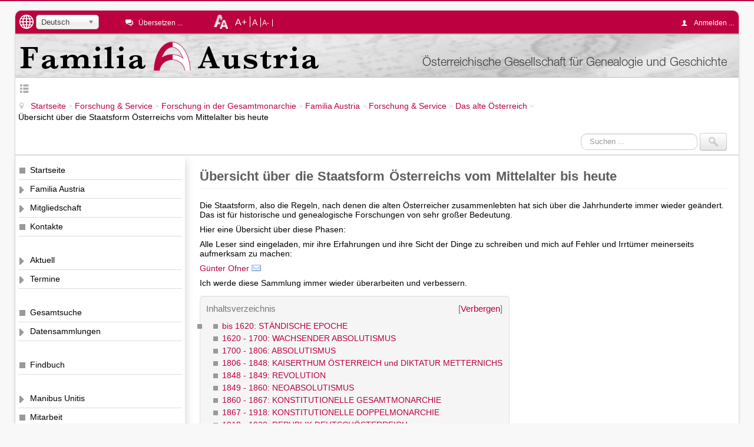

--- FILE ---
content_type: text/html; charset=utf-8
request_url: https://familia-austria.at/index.php/forschung-und-service/forschung-in-der-gesamtmonarchie/135-das-alte-oesterreich/831-uebersicht-ueber-die-staatsform-oesterreichs-vom-mittelalter-bis-heute
body_size: 15210
content:

<!DOCTYPE html>
<html xmlns="http://www.w3.org/1999/xhtml" xml:lang="de-de" lang="de-de" dir="ltr" >
	<head>
		<meta name="viewport" content="width=device-width, initial-scale=1.0">
		<meta name="msapplication-config" content="ieconfig.xml" />
		<!-- laden JDOC header und meta information (site config and content) ...-->
		<base href="https://familia-austria.at/index.php/forschung-und-service/forschung-in-der-gesamtmonarchie/135-das-alte-oesterreich/831-uebersicht-ueber-die-staatsform-oesterreichs-vom-mittelalter-bis-heute" />
	<meta http-equiv="content-type" content="text/html; charset=utf-8" />
	<meta name="keywords" content="1000 Augen, Abdecker, Ahnenforschung, Armee, Bader, Banat, Banater Schwaben, Belgien, Berufedatenbank, Böhmen, Bosnien-Herzegowina, Bücherschätze, Bukowina, Burgund, Dalmatien, Datenbank, Donauschwaben, Elsaß, Familia Austria, Familienforscher, Familienforschung, Familienname mit Ortssuche, FAMMOS, Fiume, Galizien, Genealogie, Geschichte, Glasmacher, Görz, Gradisca, Grundherrschaft, Habsburgermonarchie, Henker, Herrschaftsverwalter, Hochzeitsindex, Index, Istrien, kk, k.k., k.u.k., Kärnten, Kataster, Kirchenbücher, Königgrätz, Krain, Kroatien, kuk, Lehrer, Lombardei, Luxemburg, Mähren, Manibus Unitis, Matrikel, Matriken, Militär, Militärgrenze, Müller, Namenskunde, Niederösterreich, Oberlausitz, Oberösterreich, online, Österreich, österreichisch-ungarische, Österreich-Ungarn, Periodica, Pfleger, Rauchfangkehrer, Salzburg, Scharfrichter, Schauspieler, Schiffmeister, Schinder, Schlesien, Schulmeister, Schwaben, Schweiz, Siebenbürgen, Spezialisten, Stadtpläne, Stammbaum, Steiermark, Steinmetze, Sudetendeutsche, Sudetenland, Theaterleute, Tirol, Triest, Ungarn, Unterlausitz, Urbar, Venetien, Verein, Verstorbene, Vorarlberg, Vorfahren, Wasenmeister, WGSt, Wien, Genealogenstammtisch, Wiener Zeitung, Wundärzte, WZ, Ziergärtner" />
	<meta name="author" content="Günter Ofner" />
	<meta name="description" content="Netzseite des Vereins Familia Austria - Österreichische Gesellschaft für Genealogie und Geschichte" />
	<title>Familia Austria - Übersicht über die Staatsform Österreichs vom Mittelalter bis heute </title>
	<link href="/templates/familia-austria/favicon.ico" rel="shortcut icon" type="image/vnd.microsoft.icon" />
	<link href="https://familia-austria.at/index.php/component/search/?Itemid=260&amp;catid=135&amp;id=831&amp;format=opensearch" rel="search" title="Suchen Familia Austria" type="application/opensearchdescription+xml" />
	<link href="/plugins/content/autotoc/autotoc.css" rel="stylesheet" type="text/css" />
	<link href="/media/plg_system_jcemediabox/css/jcemediabox.min.css?7d30aa8b30a57b85d658fcd54426884a" rel="stylesheet" type="text/css" />
	<link href="/media/plg_system_jcepro/site/css/content.min.css?86aa0286b6232c4a5b58f892ce080277" rel="stylesheet" type="text/css" />
	<link href="/media/jui/css/chosen.css?1d3374a7a118c7e0d6b3797b45ed1b98" rel="stylesheet" type="text/css" />
	<link href="/templates/familia-austria/css/template.css" rel="stylesheet" type="text/css" />
	<link href="/media/mod_languages/css/template.css?1d3374a7a118c7e0d6b3797b45ed1b98" rel="stylesheet" type="text/css" />
	<style type="text/css">
#scrollToTop {
	cursor: pointer;
	font-size: 0.9em;
	position: fixed;
	text-align: center;
	z-index: 9999;
	-webkit-transition: background-color 0.2s ease-in-out;
	-moz-transition: background-color 0.2s ease-in-out;
	-ms-transition: background-color 0.2s ease-in-out;
	-o-transition: background-color 0.2s ease-in-out;
	transition: background-color 0.2s ease-in-out;

	background: #bd003f;
	color: #ffffff;
	border-radius: 3px;
	padding-left: 12px;
	padding-right: 12px;
	padding-top: 12px;
	padding-bottom: 12px;
	right: 20px; bottom: 20px;
}

#scrollToTop:hover {
	background: #bd003f;
	color: #ffffff;
}

#scrollToTop > img {
	display: block;
	margin: 0 auto;
}div.mod_search93 input[type="search"]{ width:auto; }
	</style>
	<script type="application/json" class="joomla-script-options new">{"csrf.token":"ffcaf2634faa3deb543c2f4bb619a2e4","system.paths":{"root":"","base":""},"system.keepalive":{"interval":840000,"uri":"\/index.php\/component\/ajax\/?format=json"}}</script>
	<script src="/media/jui/js/jquery.min.js?1d3374a7a118c7e0d6b3797b45ed1b98" type="text/javascript"></script>
	<script src="/media/jui/js/jquery-noconflict.js?1d3374a7a118c7e0d6b3797b45ed1b98" type="text/javascript"></script>
	<script src="/media/jui/js/jquery-migrate.min.js?1d3374a7a118c7e0d6b3797b45ed1b98" type="text/javascript"></script>
	<script src="/media/plg_system_sl_scrolltotop/js/scrolltotop_jq.js" type="text/javascript"></script>
	<script src="/media/jui/js/bootstrap.min.js?1d3374a7a118c7e0d6b3797b45ed1b98" type="text/javascript"></script>
	<script src="/media/system/js/caption.js?1d3374a7a118c7e0d6b3797b45ed1b98" type="text/javascript"></script>
	<script src="/media/plg_system_jcemediabox/js/jcemediabox.min.js?7d30aa8b30a57b85d658fcd54426884a" type="text/javascript"></script>
	<script src="/media/jui/js/chosen.jquery.min.js?1d3374a7a118c7e0d6b3797b45ed1b98" type="text/javascript"></script>
	<script src="/templates/familia-austria/javascript/jquery.cookie.js" type="text/javascript"></script>
	<script src="/templates/familia-austria/javascript/template.js" type="text/javascript"></script>
	<!--[if lt IE 9]><script src="/media/system/js/html5fallback.js?1d3374a7a118c7e0d6b3797b45ed1b98" type="text/javascript"></script><![endif]-->
	<script src="/media/system/js/core.js?1d3374a7a118c7e0d6b3797b45ed1b98" type="text/javascript"></script>
	<!--[if lt IE 9]><script src="/media/system/js/polyfill.event.js?1d3374a7a118c7e0d6b3797b45ed1b98" type="text/javascript"></script><![endif]-->
	<script src="/media/system/js/keepalive.js?1d3374a7a118c7e0d6b3797b45ed1b98" type="text/javascript"></script>
	<script type="text/javascript">
jQuery(document).ready(function() {
	jQuery(document.body).SLScrollToTop({
		'image':		'/images/site/scrolltotop.png',
		'text':			'',
		'title':		'Seitenanfang',
		'className':	'scrollToTop',
		'duration':		500
	});
});jQuery(function($){ initTooltips(); $("body").on("subform-row-add", initTooltips); function initTooltips (event, container) { container = container || document;$(container).find(".hasTooltip").tooltip({"html": true,"container": "body"});} });jQuery(window).on('load',  function() {
				new JCaption('img.caption');
			});jQuery(document).ready(function(){WfMediabox.init({"base":"\/","theme":"standard","width":"","height":"","lightbox":0,"shadowbox":0,"icons":1,"overlay":1,"overlay_opacity":0.8000000000000000444089209850062616169452667236328125,"overlay_color":"#000000","transition_speed":500,"close":2,"labels":{"close":"PLG_SYSTEM_JCEMEDIABOX_LABEL_CLOSE","next":"PLG_SYSTEM_JCEMEDIABOX_LABEL_NEXT","previous":"PLG_SYSTEM_JCEMEDIABOX_LABEL_PREVIOUS","cancel":"PLG_SYSTEM_JCEMEDIABOX_LABEL_CANCEL","numbers":"PLG_SYSTEM_JCEMEDIABOX_LABEL_NUMBERS","numbers_count":"PLG_SYSTEM_JCEMEDIABOX_LABEL_NUMBERS_COUNT","download":"PLG_SYSTEM_JCEMEDIABOX_LABEL_DOWNLOAD"},"swipe":true,"expand_on_click":true});});
	jQuery(function ($) {
		initChosen();
		$("body").on("subform-row-add", initChosen);

		function initChosen(event, container)
		{
			container = container || document;
			$(container).find("select").chosen({"disable_search_threshold":10,"search_contains":true,"allow_single_deselect":true,"placeholder_text_multiple":"Werte eingeben oder ausw\u00e4hlen","placeholder_text_single":"Wert ausw\u00e4hlen","no_results_text":"Keine Ergebnisse gefunden!"});
		}
	});
	
	jQuery(function ($) {
		initChosen();
		$("body").on("subform-row-add", initChosen);

		function initChosen(event, container)
		{
			container = container || document;
			$(container).find(".advancedSelect").chosen({"disable_search_threshold":10,"search_contains":true,"allow_single_deselect":true,"placeholder_text_multiple":"Werte eingeben oder ausw\u00e4hlen","placeholder_text_single":"Wert ausw\u00e4hlen","no_results_text":"Keine Ergebnisse gefunden!"});
		}
	});
	
	</script>

		<link rel='apple-touch-icon' href='/apple-touch-icon.png' />
		<link rel='apple-touch-icon-precomposed' href='/apple-touch-icon.png' />
	</head>
	<!-- *** dokumentenbody *** -->
	<body id="pagetop">
		<div id="contentcontainer" class="container-fluid">
			<div id="topcontainer" class="container-fluid">
				<!-- sprachauswahl anzeigen wenn definiert -->
									<div id="languageswitch">
						<img src='/templates/familia-austria/images/language.png' class="hasTooltip" data-placement="bottom" alt='Wählen Sie die Sprache der Netzseite ...' title='Wählen Sie die Sprache der Netzseite ...' />
						<div class="mod-languages">

	<form name="lang" method="post" action="https://familia-austria.at/index.php/forschung-und-service/forschung-in-der-gesamtmonarchie/135-das-alte-oesterreich/831-uebersicht-ueber-die-staatsform-oesterreichs-vom-mittelalter-bis-heute">
	<select class="inputbox advancedSelect" onchange="document.location.replace(this.value);" >
			<option dir="ltr" value="/index.php/forschung-und-service/forschung-in-der-gesamtmonarchie/135-das-alte-oesterreich/831-uebersicht-ueber-die-staatsform-oesterreichs-vom-mittelalter-bis-heute" selected="selected">
		Deutsch</option>
			<option dir="ltr" value="/index.php/en/" >
		English (UK)</option>
		</select>
	</form>

</div>

					</div>
								<!-- seite uebersetzen -->
									<div id="languagetranslate" class="singleline">
						<em class="icon-comments-2"></em>
						<ul class="nav">
							<li>
								<a class="languagetoggle hasTooltip" title="Die Netzseite von einem externen Dienst übersetzen lassen ..." data-placement="bottom" data-original-title="Die Netzseite von einem externen Dienst übersetzen lassen ...">&Uuml;bersetzen ...</a>
							</li>
						</ul>
						<div id="itranslate">
							<ul class="itranslate nav">
			<li>
			<a href="http://translate.google.com/translate?hl=hu&amp;sl=de&amp;tl=hu&amp;u=https://familia-austria.at/index.php/forschung-und-service/forschung-in-der-gesamtmonarchie/135-das-alte-oesterreich/831-uebersicht-ueber-die-staatsform-oesterreichs-vom-mittelalter-bis-heute" title="Magyar">
				<img src="/media/mod_itranslate/images/hu.png" alt="Magyar" title="Magyar" />				Magyar			</a>
		</li>
			<li>
			<a href="http://translate.google.com/translate?hl=cs&amp;sl=de&amp;tl=cs&amp;u=https://familia-austria.at/index.php/forschung-und-service/forschung-in-der-gesamtmonarchie/135-das-alte-oesterreich/831-uebersicht-ueber-die-staatsform-oesterreichs-vom-mittelalter-bis-heute" title="&#268;esk&yacute;">
				<img src="/media/mod_itranslate/images/cs.png" alt="&#268;esk&yacute;" title="&#268;esk&yacute;" />				&#268;esk&yacute;			</a>
		</li>
			<li>
			<a href="http://translate.google.com/translate?hl=pl&amp;sl=de&amp;tl=pl&amp;u=https://familia-austria.at/index.php/forschung-und-service/forschung-in-der-gesamtmonarchie/135-das-alte-oesterreich/831-uebersicht-ueber-die-staatsform-oesterreichs-vom-mittelalter-bis-heute" title="Polski">
				<img src="/media/mod_itranslate/images/pl.png" alt="Polski" title="Polski" />				Polski			</a>
		</li>
			<li>
			<a href="http://translate.google.com/translate?hl=uk&amp;sl=de&amp;tl=uk&amp;u=https://familia-austria.at/index.php/forschung-und-service/forschung-in-der-gesamtmonarchie/135-das-alte-oesterreich/831-uebersicht-ueber-die-staatsform-oesterreichs-vom-mittelalter-bis-heute" title="&#1059;&#1082;&#1088;&#1072;&#1111;&#1085;&#1089;&#1100;&#1082;&#1072; (Ukrainisch)">
				<img src="/media/mod_itranslate/images/uk.png" alt="&#1059;&#1082;&#1088;&#1072;&#1111;&#1085;&#1089;&#1100;&#1082;&#1072; (Ukrainisch)" title="&#1059;&#1082;&#1088;&#1072;&#1111;&#1085;&#1089;&#1100;&#1082;&#1072; (Ukrainisch)" />				&#1059;&#1082;&#1088;&#1072;&#1111;&#1085;&#1089;&#1100;&#1082;&#1072; (Ukrainisch)			</a>
		</li>
			<li>
			<a href="http://translate.google.com/translate?hl=ro&amp;sl=de&amp;tl=ro&amp;u=https://familia-austria.at/index.php/forschung-und-service/forschung-in-der-gesamtmonarchie/135-das-alte-oesterreich/831-uebersicht-ueber-die-staatsform-oesterreichs-vom-mittelalter-bis-heute" title="Romanian">
				<img src="/media/mod_itranslate/images/ro.png" alt="Romanian" title="Romanian" />				Romanian			</a>
		</li>
			<li>
			<a href="http://translate.google.com/translate?hl=hr&amp;sl=de&amp;tl=hr&amp;u=https://familia-austria.at/index.php/forschung-und-service/forschung-in-der-gesamtmonarchie/135-das-alte-oesterreich/831-uebersicht-ueber-die-staatsform-oesterreichs-vom-mittelalter-bis-heute" title="Hrvatski">
				<img src="/media/mod_itranslate/images/hr.png" alt="Hrvatski" title="Hrvatski" />				Hrvatski			</a>
		</li>
			<li>
			<a href="http://translate.google.com/translate?hl=sk&amp;sl=de&amp;tl=sk&amp;u=https://familia-austria.at/index.php/forschung-und-service/forschung-in-der-gesamtmonarchie/135-das-alte-oesterreich/831-uebersicht-ueber-die-staatsform-oesterreichs-vom-mittelalter-bis-heute" title="Slovensk&yacute;">
				<img src="/media/mod_itranslate/images/sk.png" alt="Slovensk&yacute;" title="Slovensk&yacute;" />				Slovensk&yacute;			</a>
		</li>
			<li>
			<a href="http://translate.google.com/translate?hl=sl&amp;sl=de&amp;tl=sl&amp;u=https://familia-austria.at/index.php/forschung-und-service/forschung-in-der-gesamtmonarchie/135-das-alte-oesterreich/831-uebersicht-ueber-die-staatsform-oesterreichs-vom-mittelalter-bis-heute" title="Sloven&#353;&#269;ina">
				<img src="/media/mod_itranslate/images/sl.png" alt="Sloven&#353;&#269;ina" title="Sloven&#353;&#269;ina" />				Sloven&#353;&#269;ina			</a>
		</li>
			<li>
			<a href="http://translate.google.com/translate?hl=sr&amp;sl=de&amp;tl=sr&amp;u=https://familia-austria.at/index.php/forschung-und-service/forschung-in-der-gesamtmonarchie/135-das-alte-oesterreich/831-uebersicht-ueber-die-staatsform-oesterreichs-vom-mittelalter-bis-heute" title="&#1057;&#1088;&#1087;&#1089;&#1082;&#1080; (Serbisch)">
				<img src="/media/mod_itranslate/images/sr.png" alt="&#1057;&#1088;&#1087;&#1089;&#1082;&#1080; (Serbisch)" title="&#1057;&#1088;&#1087;&#1089;&#1082;&#1080; (Serbisch)" />				&#1057;&#1088;&#1087;&#1089;&#1082;&#1080; (Serbisch)			</a>
		</li>
			<li>
			<a href="http://translate.google.com/translate?hl=it&amp;sl=de&amp;tl=it&amp;u=https://familia-austria.at/index.php/forschung-und-service/forschung-in-der-gesamtmonarchie/135-das-alte-oesterreich/831-uebersicht-ueber-die-staatsform-oesterreichs-vom-mittelalter-bis-heute" title="Italiano">
				<img src="/media/mod_itranslate/images/it.png" alt="Italiano" title="Italiano" />				Italiano			</a>
		</li>
			<li>
			<a href="http://translate.google.com/translate?hl=nl&amp;sl=de&amp;tl=nl&amp;u=https://familia-austria.at/index.php/forschung-und-service/forschung-in-der-gesamtmonarchie/135-das-alte-oesterreich/831-uebersicht-ueber-die-staatsform-oesterreichs-vom-mittelalter-bis-heute" title="Nederlands">
				<img src="/media/mod_itranslate/images/nl.png" alt="Nederlands" title="Nederlands" />				Nederlands			</a>
		</li>
			<li>
			<a href="http://translate.google.com/translate?hl=iw&amp;sl=de&amp;tl=iw&amp;u=https://familia-austria.at/index.php/forschung-und-service/forschung-in-der-gesamtmonarchie/135-das-alte-oesterreich/831-uebersicht-ueber-die-staatsform-oesterreichs-vom-mittelalter-bis-heute" title="&#1506;&#1489;&#1512;&#1497;&#1514; (Hebr&auml;isch)">
				<img src="/media/mod_itranslate/images/iw.png" alt="&#1506;&#1489;&#1512;&#1497;&#1514; (Hebr&auml;isch)" title="&#1506;&#1489;&#1512;&#1497;&#1514; (Hebr&auml;isch)" />				&#1506;&#1489;&#1512;&#1497;&#1514; (Hebr&auml;isch)			</a>
		</li>
			<li>
			<a href="http://translate.google.com/translate?hl=fr&amp;sl=de&amp;tl=fr&amp;u=https://familia-austria.at/index.php/forschung-und-service/forschung-in-der-gesamtmonarchie/135-das-alte-oesterreich/831-uebersicht-ueber-die-staatsform-oesterreichs-vom-mittelalter-bis-heute" title="Fran&ccedil;ais">
				<img src="/media/mod_itranslate/images/fr.png" alt="Fran&ccedil;ais" title="Fran&ccedil;ais" />				Fran&ccedil;ais			</a>
		</li>
			<li>
			<a href="http://translate.google.com/translate?hl=es&amp;sl=de&amp;tl=es&amp;u=https://familia-austria.at/index.php/forschung-und-service/forschung-in-der-gesamtmonarchie/135-das-alte-oesterreich/831-uebersicht-ueber-die-staatsform-oesterreichs-vom-mittelalter-bis-heute" title="Espa&ntilde;ol">
				<img src="/media/mod_itranslate/images/es.png" alt="Espa&ntilde;ol" title="Espa&ntilde;ol" />				Espa&ntilde;ol			</a>
		</li>
			<li>
			<a href="http://translate.google.com/translate?hl=en&amp;sl=de&amp;tl=en&amp;u=https://familia-austria.at/index.php/forschung-und-service/forschung-in-der-gesamtmonarchie/135-das-alte-oesterreich/831-uebersicht-ueber-die-staatsform-oesterreichs-vom-mittelalter-bis-heute" title="English">
				<img src="/media/mod_itranslate/images/en.png" alt="English" title="English" />				English			</a>
		</li>
	</ul>

						</div>
					</div>
								<!-- schriftgroesse -->
									<div id="changefontcontainer">
						<img src='/templates/familia-austria/images/changefontsize.png' class="hasTooltip" data-placement="bottom" alt='Schriftgröße ändern' title='Schriftgröße ändern' />
						<div class="linklist">
							<a id="increasefont" class="changefont hasTooltip" title="Schrift größer" data-placement="bottom" data-original-title="Schrift größer" href="#">A+</a>
							<a id="resetfont" class="changefont hasTooltip" title="Standard Schriftgröße" data-placement="bottom" data-original-title="Standard Schriftgröße" href="#">A</a>
							<a id="decreasefont" class="changefont hasTooltip"  title="Schrift kleiner" data-placement="bottom" data-original-title="Schrift kleiner" href="#">A-</a>
						</div>
					</div>
													<div id="userarea" class="singleline align-right">
						<em class="icon-user"></em>
						<ul class="nav">
							<li>
								<a class="usertoggle">
								Anmelden ...								</a>
							</li>
						</ul>
						<div id="usermenue">
							<form action="/index.php/forschung-und-service/forschung-in-der-gesamtmonarchie" method="post" id="login-form" class="form-inline">
		<div class="userdata">
		<div id="form-login-username" class="control-group">
			<div class="controls">
									<div class="input-prepend input-append">
						<span class="add-on">
							<span class="icon-user tip" title="Benutzername"></span>
							<label for="modlgn-username" class="element-invisible">Benutzername</label>
						</span>
						<input id="modlgn-username" type="text" name="username" class="input-small" tabindex="1" size="18" placeholder="Benutzername" />
												<a href="/index.php/familia-austria/registrierung?view=remind" class="btn hasTooltip" title="Benutzername vergessen?"><span class="icon-question-sign"></span></a>
											</div>
							</div>
		</div>
		<div id="form-login-password" class="control-group">
			<div class="controls">
									<div class="input-prepend input-append">
						<span class="add-on">
							<span class="icon-lock tip" title="Passwort"></span>
								<label for="modlgn-passwd" class="element-invisible">Passwort</label>
						</span>
						<input id="modlgn-passwd" type="password" name="password" class="input-small" tabindex="2" size="18" placeholder="Passwort" />
												<a href="/index.php/familia-austria/registrierung?view=reset" class="btn hasTooltip" title="Passwort vergessen?"><span class="icon-question-sign"></span></a>
											</div>
							</div>
		</div>

				<div id="form-login-remember" class="control-group checkbox">
			<label for="modlgn-remember" class="control-label">Angemeldet bleiben</label> <input id="modlgn-remember" type="checkbox" name="remember" class="inputbox" value="yes"/>
		</div>
				<div id="form-login-submit" class="control-group">
			<div class="controls">
				<button type="submit" tabindex="0" name="Submit" class="btn btn-primary btn">Anmelden</button>
			</div>
		</div>
			<ul class="unstyled">
																 
					<li>
						<a href="/index.php/familia-austria/registrierung">
						Registrieren <span class="icon-arrow-right"></span></a>
					</li>
						  
				<li>
					<a href="/index.php/familia-austria/registrierung?view=remind">
					Benutzername vergessen?</a>
				</li>
				<li>
					<a href="/index.php/familia-austria/registrierung?view=reset">
					Passwort vergessen?</a>
			</ul>
		<input type="hidden" name="option" value="com_users" />
		<input type="hidden" name="task" value="user.login" />
		<input type="hidden" name="return" value="[base64]" />
		<input type="hidden" name="ffcaf2634faa3deb543c2f4bb619a2e4" value="1" />	</div>
	</form>
						</div>
					</div>
							</div> <!-- end topcontainer -->
			<div id="banner" class="container-fluid">
				<a href="/index.php">
					<div id="bannertext">&Ouml;sterreichische Gesellschaft f&uuml;r Genealogie und Geschichte</div>
				</a>
			</div>
			<div id="navcontainer" class="container-fluid">
				<div id="menuetogglecontainer">
					<a id="menuetoggle" class="hasTooltip" title="Menü ein-/ausblenden" data-original-title="Menü ein-/ausblenden">
						<em class="icon-list-view"></em>
					</a>
				</div>
				<div>
					<div aria-label="Navigationspfad - DE" role="navigation">
	<ul itemscope itemtype="https://schema.org/BreadcrumbList" class="breadcrumb">
					<li class="active">
				<span class="divider icon-location"></span>
			</li>
		
						<li itemprop="itemListElement" itemscope itemtype="https://schema.org/ListItem">
											<a itemprop="item" href="/index.php" class="pathway"><span itemprop="name">Startseite</span></a>
					
											<span class="divider">
							&gt;						</span>
										<meta itemprop="position" content="1">
				</li>
							<li itemprop="itemListElement" itemscope itemtype="https://schema.org/ListItem">
											<a itemprop="item" href="/index.php/forschung-und-service" class="pathway"><span itemprop="name">Forschung &amp; Service</span></a>
					
											<span class="divider">
							&gt;						</span>
										<meta itemprop="position" content="2">
				</li>
							<li itemprop="itemListElement" itemscope itemtype="https://schema.org/ListItem">
											<a itemprop="item" href="/index.php/forschung-und-service/forschung-in-der-gesamtmonarchie" class="pathway"><span itemprop="name">Forschung in der Gesamtmonarchie</span></a>
					
											<span class="divider">
							&gt;						</span>
										<meta itemprop="position" content="3">
				</li>
							<li itemprop="itemListElement" itemscope itemtype="https://schema.org/ListItem">
											<a itemprop="item" href="/index.php/forschung-und-service/forschung-in-der-gesamtmonarchie/31-famat" class="pathway"><span itemprop="name">Familia Austria</span></a>
					
											<span class="divider">
							&gt;						</span>
										<meta itemprop="position" content="4">
				</li>
							<li itemprop="itemListElement" itemscope itemtype="https://schema.org/ListItem">
											<a itemprop="item" href="/index.php/forschung-und-service" class="pathway"><span itemprop="name">Forschung &amp; Service</span></a>
					
											<span class="divider">
							&gt;						</span>
										<meta itemprop="position" content="5">
				</li>
							<li itemprop="itemListElement" itemscope itemtype="https://schema.org/ListItem">
											<a itemprop="item" href="/index.php/forschung-und-service/das-alte-oesterreich" class="pathway"><span itemprop="name">Das alte Österreich</span></a>
					
											<span class="divider">
							&gt;						</span>
										<meta itemprop="position" content="6">
				</li>
							<li itemprop="itemListElement" itemscope itemtype="https://schema.org/ListItem" class="active">
					<span itemprop="name">
						Übersicht über die Staatsform Österreichs vom Mittelalter bis heute 					</span>
					<meta itemprop="position" content="7">
				</li>
				</ul>
</div>

				</div>
									<div class="search mod_search93">
	<form action="/index.php/forschung-und-service/forschung-in-der-gesamtmonarchie" method="post" class="form-inline" role="search">
		<label for="mod-search-searchword93" class="element-invisible">Suchen ...</label> <input name="searchword" id="mod-search-searchword93" maxlength="200"  class="inputbox search-query input-medium" type="search" size="20" placeholder="Suchen ..." /> <input type="image" alt="Suchen" class="button" src="/templates/familia-austria/images/searchButton.gif" onclick="this.form.searchword.focus();"/>		<input type="hidden" name="task" value="search" />
		<input type="hidden" name="option" value="com_search" />
		<input type="hidden" name="Itemid" value="260" />
	</form>
</div>

							</div>
			<div id="menucontainer">
				<ul class="nav menu mod-list">
<li class="item-110 default"><a href="/index.php" >Startseite</a></li><li class="item-114 parent"><a href="/index.php/familia-austria" >Familia Austria</a></li><li class="item-120 parent"><a href="/index.php/mitgliedschaft" >Mitgliedschaft</a></li><li class="item-142"><a href="/index.php/kontakte" >Kontakte</a></li><li class="item-131 parent"><a href="/index.php/aktuell" class="separator">Aktuell</a></li><li class="item-132 parent"><a href="/index.php/termine" >Termine</a></li><li class="item-191"><a href="/index.php/gesamtsuche" class="separator">Gesamtsuche</a></li><li class="item-140 parent"><a href="/index.php/datensammlungen" >Datensammlungen</a></li><li class="item-1278"><a href="https://www.familia-austria.findbuch.net/php/main.php" class="separator">Findbuch</a></li><li class="item-139 parent"><a href="/index.php/manibus-unitis" class="separator">Manibus Unitis</a></li><li class="item-127"><a href="/index.php/mitarbeit" >Mitarbeit</a></li><li class="item-134 active deeper parent"><a href="/index.php/forschung-und-service" class="separator">Forschung &amp; Service</a><ul class="nav-child unstyled small"><li class="item-260 current active"><a href="/index.php/forschung-und-service/forschung-in-der-gesamtmonarchie" >Forschung in der Gesamtmonarchie</a></li><li class="item-261"><a href="/index.php/forschung-und-service/kronlaender-seiten" >Kronländer - Seiten</a></li><li class="item-262"><a href="/index.php/forschung-und-service/netzrecherche" >Netzrecherche</a></li><li class="item-263 parent"><a href="/index.php/forschung-und-service/publikationen" >Publikationen</a></li><li class="item-265"><a href="/index.php/forschung-und-service/hilfe-tipps" >Hilfe &amp; Tipps</a></li><li class="item-517"><a href="/index.php/forschung-und-service/das-alte-oesterreich" >Das alte Österreich</a></li><li class="item-746"><a href="/index.php/forschung-und-service/altoesterreichisches-lesebuch" >Altösterreichisches Lesebuch</a></li></ul></li><li class="item-135 parent"><a href="/index.php/forscher-helfen-forschern" >Forscher helfen Forschern</a></li><li class="item-136 parent"><a href="/index.php/forscher-treffen-forscher" >Forscher treffen Forscher</a></li><li class="item-141"><a href="/index.php/freunde" class="separator">Freunde</a></li><li class="item-133"><a href="/index.php/kooperationen" >Kooperationen</a></li><li class="item-273 parent"><a href="/index.php/bibliothek" >Bibliothek</a></li><li class="item-137"><a href="/index.php/schriftenreihe" >Schriftenreihe und Ratgeber</a></li><li class="item-129"><a href="/index.php/spenden" >Spenden</a></li><li class="item-144"><a href="/index.php/presse" class="separator">Presse</a></li><li class="item-138"><a href="/index.php/memorabile" >Memorabile</a></li></ul>

			</div>
			<!-- optionale information anzeigen ?  - modul position auf der rechten seite -->
						<div id="content">
				<!-- (fehler)meldung anzeigen -->
				<div id="system-message-container">
	</div>

								<!-- inhalt anzeigen -->				
				<div class="item-page" itemscope itemtype="http://schema.org/Article">
	<meta itemprop="inLanguage" content="de-DE" />
				<div class="page-header">
		<h2>
															Übersicht über die Staatsform Österreichs vom Mittelalter bis heute 									</h2>
	</div>
		
	
		
								<div itemprop="articleBody">
		<p>Die Staatsform, also die Regeln, nach denen die alten Österreicher zusammenlebten hat sich über die Jahrhunderte immer wieder geändert. Das ist für historische und genealogische Forschungen von sehr großer Bedeutung.</p>
<p>Hier eine Übersicht über diese Phasen:</p>
<p>Alle Leser sind eingeladen, mir ihre Erfahrungen und ihre Sicht der Dinge zu schreiben und mich auf Fehler und Irrtümer meinerseits aufmerksam zu machen:</p>
<p><span id="cloakb1ebdeb8a36d3aa22cdb83f880aabc96">Diese E-Mail-Adresse ist vor Spambots geschützt! Zur Anzeige muss JavaScript eingeschaltet sein!</span><script type='text/javascript'>
				document.getElementById('cloakb1ebdeb8a36d3aa22cdb83f880aabc96').innerHTML = '';
				var prefix = '&#109;a' + 'i&#108;' + '&#116;o';
				var path = 'hr' + 'ef' + '=';
				var addyb1ebdeb8a36d3aa22cdb83f880aabc96 = 'g&#117;&#101;nt&#101;r.&#111;fn&#101;r' + '&#64;';
				addyb1ebdeb8a36d3aa22cdb83f880aabc96 = addyb1ebdeb8a36d3aa22cdb83f880aabc96 + 'ch&#101;ll&#111;' + '&#46;' + '&#97;t';
				var addy_textb1ebdeb8a36d3aa22cdb83f880aabc96 = 'G&uuml;nt&#101;r Ofn&#101;r';document.getElementById('cloakb1ebdeb8a36d3aa22cdb83f880aabc96').innerHTML += '<a ' + path + '\'' + prefix + ':' + addyb1ebdeb8a36d3aa22cdb83f880aabc96 + '\' rel="nofollow" class="external text">'+addy_textb1ebdeb8a36d3aa22cdb83f880aabc96+'<\/a>';
		</script></p>
<p>Ich werde diese Sammlung immer wieder überarbeiten und verbessern.</p>
<p><div class="autotoc" ><script type="text/javascript">
            // <![CDATA[
            function toc_toggle_visible(ob)
            {
              var ul = ob.parentNode.parentNode.getElementsByTagName("ul")[0];
              var d = ul.style.display == "none";
              ul.style.display = d ? "" : "none";
              ob.innerHTML = d ? "Verbergen"
                               : "Anzeigen";
              return false;
            }
            // ]]>
            </script><span>Inhaltsverzeichnis</span><span>[<a href="#" onclick="return toc_toggle_visible(this);">Verbergen</a>]</span><ul><li><ul><li><a href='https://familia-austria.at/index.php/forschung-und-service/forschung-in-der-gesamtmonarchie/135-das-alte-oesterreich/831-uebersicht-ueber-die-staatsform-oesterreichs-vom-mittelalter-bis-heute#h1-bis-1620-staendische-epoche' class='toclink toclink-h1'> bis 1620: STÄNDISCHE EPOCHE </a></li><li><a href='https://familia-austria.at/index.php/forschung-und-service/forschung-in-der-gesamtmonarchie/135-das-alte-oesterreich/831-uebersicht-ueber-die-staatsform-oesterreichs-vom-mittelalter-bis-heute#h2-1620-1700-wachsender-absolutismus' class='toclink toclink-h1'> 1620 - 1700: WACHSENDER ABSOLUTISMUS </a></li><li><a href='https://familia-austria.at/index.php/forschung-und-service/forschung-in-der-gesamtmonarchie/135-das-alte-oesterreich/831-uebersicht-ueber-die-staatsform-oesterreichs-vom-mittelalter-bis-heute#h3-1700-1806-absolutismus' class='toclink toclink-h1'> 1700 - 1806: ABSOLUTISMUS </a></li><li><a href='https://familia-austria.at/index.php/forschung-und-service/forschung-in-der-gesamtmonarchie/135-das-alte-oesterreich/831-uebersicht-ueber-die-staatsform-oesterreichs-vom-mittelalter-bis-heute#h4-1806-1848-kaiserthum-oesterreich-und-diktatur-metternichs' class='toclink toclink-h1'> 1806 - 1848: KAISERTHUM ÖSTERREICH und DIKTATUR METTERNICHS </a></li><li><a href='https://familia-austria.at/index.php/forschung-und-service/forschung-in-der-gesamtmonarchie/135-das-alte-oesterreich/831-uebersicht-ueber-die-staatsform-oesterreichs-vom-mittelalter-bis-heute#h5-1848-1849-revolution' class='toclink toclink-h1'> 1848 - 1849: REVOLUTION </a></li><li><a href='https://familia-austria.at/index.php/forschung-und-service/forschung-in-der-gesamtmonarchie/135-das-alte-oesterreich/831-uebersicht-ueber-die-staatsform-oesterreichs-vom-mittelalter-bis-heute#h6-1849-1860-neoabsolutismus' class='toclink toclink-h1'> 1849 - 1860: NEOABSOLUTISMUS </a></li><li><a href='https://familia-austria.at/index.php/forschung-und-service/forschung-in-der-gesamtmonarchie/135-das-alte-oesterreich/831-uebersicht-ueber-die-staatsform-oesterreichs-vom-mittelalter-bis-heute#h7-1860-1867-konstitutionelle-gesamtmonarchie' class='toclink toclink-h1'> 1860 - 1867: KONSTITUTIONELLE GESAMTMONARCHIE </a></li><li><a href='https://familia-austria.at/index.php/forschung-und-service/forschung-in-der-gesamtmonarchie/135-das-alte-oesterreich/831-uebersicht-ueber-die-staatsform-oesterreichs-vom-mittelalter-bis-heute#h8-1867-1918-konstitutionelle-doppelmonarchie' class='toclink toclink-h1'> 1867 - 1918: KONSTITUTIONELLE DOPPELMONARCHIE </a></li><li><a href='https://familia-austria.at/index.php/forschung-und-service/forschung-in-der-gesamtmonarchie/135-das-alte-oesterreich/831-uebersicht-ueber-die-staatsform-oesterreichs-vom-mittelalter-bis-heute#h9-1918-1920-republik-deutschoesterreich' class='toclink toclink-h1'> 1918 - 1920: REPUBLIK DEUTSCHÖSTERREICH </a></li><li><a href='https://familia-austria.at/index.php/forschung-und-service/forschung-in-der-gesamtmonarchie/135-das-alte-oesterreich/831-uebersicht-ueber-die-staatsform-oesterreichs-vom-mittelalter-bis-heute#h10-1920-1934-1-republik' class='toclink toclink-h1'> 1920 - 1934: 1. REPUBLIK </a></li><li><a href='https://familia-austria.at/index.php/forschung-und-service/forschung-in-der-gesamtmonarchie/135-das-alte-oesterreich/831-uebersicht-ueber-die-staatsform-oesterreichs-vom-mittelalter-bis-heute#h11-1934-1938-autoritaerer-staendestaat' class='toclink toclink-h1'> 1934 - 1938: AUTORITÄRER STÄNDESTAAT </a></li><li><a href='https://familia-austria.at/index.php/forschung-und-service/forschung-in-der-gesamtmonarchie/135-das-alte-oesterreich/831-uebersicht-ueber-die-staatsform-oesterreichs-vom-mittelalter-bis-heute#h12-1938-1945-annexion-durch-das-deutsche-reich' class='toclink toclink-h1'> 1938 - 1945: ANNEXION DURCH DAS DEUTSCHE REICH </a></li><li><a href='https://familia-austria.at/index.php/forschung-und-service/forschung-in-der-gesamtmonarchie/135-das-alte-oesterreich/831-uebersicht-ueber-die-staatsform-oesterreichs-vom-mittelalter-bis-heute#h13-1945-1955-2-republik-besatzungszeit' class='toclink toclink-h1'> 1945 - 1955: 2. REPUBLIK - BESATZUNGSZEIT </a></li><li><a href='https://familia-austria.at/index.php/forschung-und-service/forschung-in-der-gesamtmonarchie/135-das-alte-oesterreich/831-uebersicht-ueber-die-staatsform-oesterreichs-vom-mittelalter-bis-heute#h14-seit-1955-2-republik' class='toclink toclink-h1'> seit 1955: 2. REPUBLIK </a></li></ul></li></ul></div></p>
<h3 id='h1-bis-1620-staendische-epoche'><span id="bis_1620:_ST.C3.84NDISCHE_EPOCHE" class="mw-headline">bis 1620: STÄNDISCHE EPOCHE</span></h3>
<p>Vom Hochmittelalter bis zum Beginn des Dreißigjährigen Krieges waren die Landtage die entscheidende Kraft in den habsburgischen Ländern. Die Landtage waren die regelmäßigen, meist jährlichen, Versammlungen der Landstände. Je nach Land waren dort der Prälatenstand (also die Bischöfe, sowie die Äbte bzw. Pröbste der großen Stifte und Klöster), der Herrenstand (also die Grafen und Freiherrn, die auch Herrschaftsbesitzer waren), der Ritterstand (also der niedere grundbesitzende Adel) und die Städte vertreten, in manchen Ländern auch der Bauernstand. Die Habsburger als Landesherrn beriefen diese Landtage zwar ein und saßen ihnen vor, die zentralen Entscheidungen, vor allem über die Finanzen, wurden aber von den Ständevertretern getroffen. In manchen Ländern wählten die Landtage auch die Landesfürsten. In Böhmen fühlten sich die Ständevertreter so mächtig, daß sie den 1617 gewählten König Ferdinand 1618 wieder absetzten. Das war der Auftakt zum Dreißigjährigen Krieg.</p>
<p>Diese Territorien gehörten alle entweder zum Heiligen Römischen Reich oder zum Reich der heiligen Stephanskrone (Ungarn). Eine gemeinsame politische Vertretung der habsburgischen Länder gab es nicht.</p>
<p>&nbsp;</p>
<h3 id='h2-1620-1700-wachsender-absolutismus'><span id="1620_-_1700:_WACHSENDER_ABSOLUTISMUS" class="mw-headline">1620 - 1700: WACHSENDER ABSOLUTISMUS</span></h3>
<p>Mit der Niederlage der böhmischen Ständearmee bzw. der 'verneuerten Landesordnung' von 1627 ging in den 'Ländern der Wenzelskrone' (Böhmen, Mähren, Schlesien, beide Lausitzen) die ständische Zeit zu Ende. Aus der Wahlmonarchie Böhmen wurde eine habsburgische Erbmonarchie. Das, und der lange Krieg, stärkte die Machtstellung der Habsburgerherrscher auch in den anderen 'Erbländern'. Nach dem Friedensschluß von 1648 wurden erstmals nicht alle Regimenter wieder aufgelöst, sondern einige, unter der Kontrolle der Habsburgerkaiser, als erstes 'stehendes Heer' in Friedenszeiten unter Waffen gehalten.</p>
<p>Die Landtage wurden zwar weiterhin einberufen, ihre Macht schwand aber immer mehr dahin. Die Dauerkriege gegen das vorrückende Frankreich im Westen und das vorrückende Osmanische Reich im Osten verstärkte diese Entwicklung noch. Ab dem 'Großen Türkenkrieg' (1683 - 1699) unterhielten die Habsburger eine riesige, dauerhafte Armee. Den Landtagen blieb nichts anderes übrig, als diesen ständigen Machtgewinn der Habsburgerfürsten hinzunehmen. Sie bleiben zwar existent, ihre Tagungen sanken immer mehr zu reinen Formalhandlungen herab.</p>
<p>&nbsp;</p>
<h3 id='h3-1700-1806-absolutismus'><span id="1700_-_1806:_ABSOLUTISMUS" class="mw-headline">1700 - 1806: ABSOLUTISMUS</span></h3>
<p>Mit den militärischen und politischen Triumphen von 1699 und 1718 (Rückgewinnung Ungarns), erlosch der letzte Einfluß der Landtage. Ihre Tagungen waren nun reine Alibihandlungen. Die Habsburgerherrscher Leopold I., Joseph I., Karl VI., Maria Theresia, Joseph II., Leopold II. und Franz II. regierten nun absolut - eine Kaiserdiktatur ohne jedes Mitspracherecht von Adel, Klerus und Volk.</p>
<p>Diese Kaiserdiktatur war anfangs klerikal, dann von der Aufklärung ("alles für das Volk, nichts durch das Volk") geprägt und schließlich, in der Schlußphase, vom kometenhaften Aufstieg Napoleons überschattet. Die Hofkanzleien der einzelnen Länder wurden allmählich zusammen-, vor allem nach Wien verlegt. Trotz dieser systematischen Zentralisierung blieben die einzelnen Länder nominell selbstständig und nur durch die Person des Herrschers verbunden. Hofdekrete wurden für jedes Land einzeln erlassen.</p>
<p>&nbsp;</p>
<h3 id='h4-1806-1848-kaiserthum-oesterreich-und-diktatur-metternichs'><span id="1806_-_1848:_KAISERTHUM_.C3.96STERREICH_und_DIKTATUR_METTERNICHS" class="mw-headline">1806 - 1848: KAISERTHUM ÖSTERREICH und DIKTATUR METTERNICHS</span></h3>
<p>1804 ernannte sich Napoleon selbst zum 'Kaiser der Franzosen'. Kaiser Franz zog nach und ließ sich, zusätzlich zum Römische Kaiser auch zum 'Kaiser von Österreich' proklamieren. Damit wurde erstmals ein alle habsburgischen Länder umfassender Staat begründet, auch wenn dessen Umfang umstritten blieb. Mit der 1806 erfolgten Gründung des 'Rheinbundes', eines Kranzes französischen Satellitenstaaten im Westen und Süden des 'Heiligen Römischen Reiches', die gleichzeitig das Reich verließen, war das Heilige Römische Reich am Ende und Kaiser Franz II. legte die Reichskrone nieder.</p>
<p>Nun war das 'Kaiserthum Österreich' Realität geworden. Erstmals gab es auch ein gemeinsames 'Allgemeines Bürgerliches Gesetzbuch' (1811). In der Praxis handelte es sich um die fortgesetzte Kaiserdiktatur Kaiser Franzes, der sich nun der I. nannte und zunehmend um die Diktatur Wenzel Fürst Metternichs, der 1821 offiziell zum Staatskanzler ernannt wurde. Mit dem Tod des Kaisers 1835 und der Thronbesteigung seines minder begabten Sohnes Ferdinand I. wuchs die Machtstellung Metternichs noch an, der mittels seines Polizeiapparates das riesige Habsburgerreich regierte. Die Landtage wurden noch immer jährlich einberufen, besaßen aber unverändert keine Macht.</p>
<p>&nbsp;</p>
<h3 id='h5-1848-1849-revolution'><span id="1848_-_1849:_REVOLUTION" class="mw-headline">1848 - 1849: REVOLUTION</span></h3>
<p>Mit den Revolution von 1848, zuerst in Mailand, dann in Prag, in Wien und schließlich in großen Teilen Ungarns brach die Herrschaft Metternichs schlagartig zusammen. Die alten Landtage wurden formell aufgelöst und ein erstes demokratisches Parlament gewählt, dem allerdings die ungarischen und italienischen Länder fern bleiben. Diese erste Demokratie war zwar noch auf die adeligen, bürgerlichen und bäuerlichen Schichten beschränkt, es arbeitete aber, zuerst in Wien, dann in Kremsier, eine durchaus demokratische Verfassung aus, die allerdings nie in Kraft treten konnte, weil der neue Kaiser Franz Joseph I., der seinen Onkel abgelöst hatte, es gewaltsam auflösen ließ.</p>
<p>&nbsp;</p>
<h3 id='h6-1849-1860-neoabsolutismus'><span id="1849_-_1860:_NEOABSOLUTISMUS" class="mw-headline">1849 - 1860: NEOABSOLUTISMUS</span></h3>
<p>Kaiser Franz Joseph erließ 1849 eine eigene Verfassung (oktroyierte Märzverfassung), ließ die ungarische Revolte mit russischer Hilfe gewaltsam niederschlagen und hob mit Jahresende 1851 (Silvesterpatent) auch diese aufgezwungene Verfassung auf. Der Absolutismus war damit wiederhergestellt. Allerdings blieben zentrale Errungenschaften der Revolution, wie die Bauernbefreiung, die Trennung von Justiz und Verwaltung, die Geschworenengerichte, die einheitliche Staatsbürgerschaft, das einheitliche Zollsystem und die Gemeindeautonomie weiterhin aufrecht. Es war also keine Rückkehr ins Biedermeier.</p>
<p>Dies kurze Spanne des Neoabsolutismus endete 1859 mit der militärischen Niederlage gegen Frankreich und Savoyen (Solferino).</p>
<p>&nbsp;</p>
<h3 id='h7-1860-1867-konstitutionelle-gesamtmonarchie'><span id="1860_-_1867:_KONSTITUTIONELLE_GESAMTMONARCHIE" class="mw-headline">1860 - 1867: KONSTITUTIONELLE GESAMTMONARCHIE</span></h3>
<p>Mit dem Oktoberdiplom von 1860 begann eine Experimentier- und Verhandlungsphase. Neue Landtage wurden gegründet, in die sowohl Großgrundbesitzer (der mittlere Adel und die Kirche), Handels- und Gewerbekammern, Städte und Landgemeinden gewählte Vertreter entsandten. Die besitzlosen Schichten blieben von der politischen Mitbestimmung ausgeschlossen.</p>
<p>&nbsp;</p>
<h3 id='h8-1867-1918-konstitutionelle-doppelmonarchie'><span id="1867_-_1918:_KONSTITUTIONELLE_DOPPELMONARCHIE" class="mw-headline">1867 - 1918: KONSTITUTIONELLE DOPPELMONARCHIE</span></h3>
<p>Nach der neuerlichen militärischen Niederlage von 1866, diesmal gegen Preußen und Italien, endete diese Übergangsphase.</p>
<p>1867 erfolgte der 'Ausgleich' mit Ungarn, das damit eine eigener Staat wurde. Das 'Kaiserthum Österreich' war also zu Ende, die Doppelmonarchie 'Österreich-Ungarn', die recht kurze 'k.u.k.-Zeit' begann. Die Staaten Österreich (offiziell: Die im Reichsrat vertretenen Königreiche und Länder, Kürzel: k.k.) und Ungarn (offiziell: Die Länder der heiligen Stephanskrone, Kürzel: k.u.) existierten nebeneinander, lediglich die Außenpolitik und die k.u.k.-Armee und -Marine wurden gemeinsam betrieben und über das gemeinsame k.u.k.-Finanzministerium finanziert.</p>
<p>Beide Staaten waren konstitutionelle Monarchien mit gewählten Parlamenten. Während in Österreich das Kurienwahlrecht schrittweise abgeschafft wurde und 1897 das allgemeine Männerwahlrecht sowie 1907 das allgemeine gleiche Männerwahlrecht eingeführt wurde, verharrte Ungarn in seiner oligarchischen Tradition. Die 300 großen Magnatenfamilien beherrschten diesen Staat, in dem nur ein kleiner Teil der Bevölkerung wahlberechtigt war und die nichtungarischen Völker zunehmend unterdrückt wurden. Dagegen gab es in Österreich acht gleichberechtigte Staats- und Amtssprachen und ein autonomes Bildungs- und Kulturwesen auch für kleine Völker wie beispielsweise die Ladiner.</p>
<p>Die heute vielbeschworene, vielgelobte und oft verteufelte (Schlagwort "Völkerkerker") Doppelmonarchie 'Österreich - Ungarn' war also ein sehr heterogenes Gebilde, das durch die Annexion Bosnien - Herzegowinas 1908 als gemeinsamen Besitz mit eigenem gewählten Landtag noch komplizierter wurde.</p>
<p>&nbsp;</p>
<h3 id='h9-1918-1920-republik-deutschoesterreich'><span id="1918_-_1920:_REPUBLIK_DEUTSCH.C3.96STERREICH" class="mw-headline">1918 - 1920: REPUBLIK DEUTSCHÖSTERREICH</span></h3>
<p>Mit der militärischen Niederlage im Ersten Weltkrieg ging die 636jährige Herrschaft der Habsburger zu Ende. Die Republik Deutschösterreich wurde ausgerufen, eine Konzentrationsregierung aller großer Parteien unter der Führung der Sozialdemokraten wollte das geschlossene deutsche Sprachgebiet im Westen der Monarchie zu einem Staat formen und diesen dann an die Weimarer Republik, das Deutsche Reich war ja ebenfalls zur demokratischen Republik geworden, anschließen. Diese Absicht wurde von den Siegermächten in Paris vereitelt, letztlich umfaßte die junge Republik nur 6 der 10,5 Millionen Deutschösterreicher, durfte sich nicht an die deutsche Republik anschließen und mußte auch das "Deutsch" aus dem Staatsnamen streichen.</p>
<p>&nbsp;</p>
<h3 id='h10-1920-1934-1-republik'><span id="1920_-_1934:_1._REPUBLIK" class="mw-headline">1920 - 1934: 1. REPUBLIK</span></h3>
<p>Mit der neuen Verfassung von 1920 und deren grundsätzliche Überarbeitung 1929 gab sich die Republik Österreich ein demokratisch - föderalistisches Fundament. Begleitet und bedingt durch anhaltende wirtschaftliche Probleme (Inflation, Bankenkollaps, Völkerbundanleihe usw.) gelang kein Ausgleich zwischen den drei großen politischen Lagern und die Republik konnte sich nicht konsolidieren. Sozialdemokraten und Deutschnationale strebten unverändert nach dem Anschluß an das Deutsche Reich, Christdemokraten und Legitimisten (Monarchisten) träumten von der Wiederherstellung der Donaumonarchie oder zumindest einer Konföderation der Donaustaaten. Politische Unruhen waren alltäglich, die benachbarten Großmächte Italien, Deutsches Reich, aber auch die CSR versuchten in Wien mitzuregieren.</p>
<p>&nbsp;</p>
<h3 id='h11-1934-1938-autoritaerer-staendestaat'><span id="1934_-_1938:_AUTORIT.C3.84RER_ST.C3.84NDESTAAT" class="mw-headline">1934 - 1938: AUTORITÄRER STÄNDESTAAT</span></h3>
<p>1933 schaltete die christdemokratische Regierung Dollfuß, sie regierte in Koalition mit dem Landbund und dem Heimatschutz, die nach Deutschland bzw. Italien ausgerichtet waren, das Parlament aus und regierte autoritär weiter. Aufstände der Sozialdemokraten und der Nationalsozialisten dagegen (Februar bzw. Juli 1934) scheiterten rasch. Die Christdemokraten errichteten nun ganz offen eine christlich orientierte Diktatur mit der 'Vaterländischen Front' als Staatspartei. Außenpolitisch stützten sie sich dabei auf das faschistische Italien, das so hoffte in Mitteleuropa an Einfluß zu gewinnen. 1934 wurde eine ständische Verfassung verkündet, aber nie ernsthaft umgesetzt.</p>
<p>Der Widerstand des sozialdemokratischen, des nationalsozialistischen und des großdeutschen Lagers gegen diese semifaschistische Diktatur wuchs an, wobei auch die Weltwirtschaftskrise, die Österreich 1933 voll erfaßte, zur weiteren Destabilisierung beitrug.</p>
<p>&nbsp;</p>
<h3 id='h12-1938-1945-annexion-durch-das-deutsche-reich'><span id="1938_-_1945:_ANNEXION_DURCH_DAS_DEUTSCHE_REICH" class="mw-headline">1938 - 1945: ANNEXION DURCH DAS DEUTSCHE REICH</span></h3>
<p>1938 marschieren Truppen des inzwischen nationalsozialistischen Deutschen Reiches in Österreich ein. Die ständestaatliche Regierung protestierte zwar dagegen, schreckte aber vor militärischem Widerstand zurück. Massenverhaftungen schon in den ersten Tagen machten jeden ernsthaften weiteren Widerstand unmöglich und der 'Anschluß' wurde in einer Pseudo-Volksabstimmung (es gab keine Möglichkeit für ein 'Nein' zu werben, jedes kritische Wort führte zu sofortiger Verhaftung) abgesegnet.</p>
<p>Mit der fortdauernden Annexion und Gleichschaltung, der Auslöschung des Begriffes 'Österreich' und besonders nach dem Kriegsbeginn 1939 wuchs aber das Österreichbewußtsein in allen sozialen Schichten und in allen Regionen Österreichs.</p>
<p>&nbsp;</p>
<h3 id='h13-1945-1955-2-republik-besatzungszeit'><span id="1945_-_1955:_2._REPUBLIK_-_BESATZUNGSZEIT" class="mw-headline">1945 - 1955: 2. REPUBLIK - BESATZUNGSZEIT</span></h3>
<p>Mit der militärischen Niederlage und dem Ende des Deutschen Reiches 1945 war es daher Konsens zur unabhängigen Republik Österreich zurückzukehren. Auf eine große Mehrheit aus dem christlichen und sozialdemokratischen Lager gestützt, wurde die Republik wiederbegründet und trotz der katastrophalen Zustände nach Kriegsende glaubte die Bevölkerung nun an diesen Staat und stand zu ihm. Noch 1945 gab es erste freie Wahlen und damit nach 12 Jahren wieder ein demokratisch legitimiertes Parlament. Die politische Macht lag freilich bei den vier Besatzungsmächten USA, Sowjetunion, Großbritannien und Frankreich, ohne deren Zustimmung kein Gesetz erlassen und keine Regierung angelobt werden durfte. Es handelte sich also um eine eingeschränkte Souveränität.</p>
<p>&nbsp;</p>
<h3 id='h14-seit-1955-2-republik'><span id="seit_1955:_2._REPUBLIK" class="mw-headline">seit 1955: 2. REPUBLIK</span></h3>
<p>Mit dem Abschluß des Staatsvertrages 1955 und dem folgenden Abzug der Besatzungstruppen erlangte die Republik Österreich wieder die volle Souveränität und wurde in die UNO aufgenommen.</p>
<p>Nach Jahrzehnten der Lage direkt am Eisernen Vorhang, der Europa in zwei Teile geschnitten hatte, wirkte der Zusammenbruch der kommunistischen Diktaturen (1989 - 1991) befreiend, die historischen Kontakte in die östlichen Nachbarstaaten konnte nun wiederbelebt werden. 1995 trat Österreich der EU bei.</p>
<p>&nbsp;</p>
<p><strong>Es ist für die genealogische und geschichtliche Forschungen sehr wichtig, mit welcher Staatsform man es zu tun hat, denn nur so kann man die Suche sinnvoll aufbauen und die gesuchten Unterlagen finden.</strong></p>
<p><br /> Alle Rechte vorbehalten: Günter Ofner, Gentzgasse 59/9, 1180 Wien, Österreich, Tel.: +43 1 4780170, <span id="cloakbf3ae8fcfae2a434e9215b0a2c488e24">Diese E-Mail-Adresse ist vor Spambots geschützt! Zur Anzeige muss JavaScript eingeschaltet sein!</span><script type='text/javascript'>
				document.getElementById('cloakbf3ae8fcfae2a434e9215b0a2c488e24').innerHTML = '';
				var prefix = '&#109;a' + 'i&#108;' + '&#116;o';
				var path = 'hr' + 'ef' + '=';
				var addybf3ae8fcfae2a434e9215b0a2c488e24 = 'g&#117;&#101;nt&#101;r.&#111;fn&#101;r' + '&#64;';
				addybf3ae8fcfae2a434e9215b0a2c488e24 = addybf3ae8fcfae2a434e9215b0a2c488e24 + 'ch&#101;ll&#111;' + '&#46;' + '&#97;t';
				var addy_textbf3ae8fcfae2a434e9215b0a2c488e24 = 'G&uuml;nt&#101;r Ofn&#101;r';document.getElementById('cloakbf3ae8fcfae2a434e9215b0a2c488e24').innerHTML += '<a ' + path + '\'' + prefix + ':' + addybf3ae8fcfae2a434e9215b0a2c488e24 + '\' rel="nofollow" class="external text">'+addy_textbf3ae8fcfae2a434e9215b0a2c488e24+'<\/a>';
		</script></p>
<p><strong>Bitte respektieren Sie die Urheberrechte</strong> und zitieren Sie nur mit exakter Quellenangabe.</p>
<p>Die Verwendung größerer Textpassagen bedarf der ausdrücklichen Zustimmung des Autors.</p> 	</div>

	
	<div class="article-footer">
		<div class="article-actions pull-right">
							<ul class="actions">
															<li class="print-icon"> <a href="/index.php/forschung-und-service/das-alte-oesterreich/831-uebersicht-ueber-die-staatsform-oesterreichs-vom-mittelalter-bis-heute?tmpl=component&amp;print=1" title="Eintrag ausdrucken < Übersicht über die Staatsform Österreichs vom Mittelalter bis heute  >" onclick="window.open(this.href,'win2','status=no,toolbar=no,scrollbars=yes,titlebar=no,menubar=no,resizable=yes,width=640,height=480,directories=no,location=no'); return false;" rel="nofollow">			<span class="icon-print" aria-hidden="true"></span>
		Drucken	</a> </li>
																<li class="email-icon"> <a href="/index.php/component/mailto/?tmpl=component&amp;template=familia-austria&amp;link=c81bad1a6120cea50513a4e83198c4ddb87ffd13" title="Diesen Beitrag per E-Mail empfehlen ..." onclick="window.open(this.href,'win2','width=400,height=450,menubar=yes,resizable=yes'); return false;" rel="nofollow">			<span class="icon-envelope" aria-hidden="true"></span>
		Empfehlen	</a> </li>
																		</ul>
					</div>
			<div class="article-info muted">
			<dl class="article-info">
			<dt class="article-info-term">Details</dt>

												<dd class="createdby">
																		Geschrieben von Günter Ofner											</dd>
													<dd class="parent-category-name">
																			Hauptkategorie: <a href="/index.php/forschung-und-service">Forschung &amp; Service</a>											</dd>
													<dd class="category-name">
																			Kategorie: <a href="/index.php/forschung-und-service/das-alte-oesterreich">Das alte Österreich</a>											</dd>
													<dd class="published">
						<span class="icon-calendar"></span>
						Veröffentlicht: 02. März 2014					</dd>
							
										<dd class="modified">
					<span class="icon-calendar"></span>
					Zuletzt aktualisiert: 08. September 2016				</dd>
										<dd class="hits">
					<span class="icon-eye-open"></span> Zugriffe: 18835				</dd>
						</dl>
		</div>
		</div>
	<ul class="pager pagenav">
	<li class="previous">
		<a class="hasTooltip" title="Zeittafel der wichtigsten territorialen Veränderungen Österreichs 1282 - 1923 " aria-label="Vorheriger Beitrag: Zeittafel der wichtigsten territorialen Veränderungen Österreichs 1282 - 1923 " href="/index.php/forschung-und-service/das-alte-oesterreich/832-zeittafel-der-wichtigsten-territorialen-veraenderungen-oesterreichs-1282-1923" rel="prev">
			<span class="icon-chevron-left" aria-hidden="true"></span> <span aria-hidden="true">Zurück</span>		</a>
	</li>
	<li class="next">
		<a class="hasTooltip" title="Bella gerant alii, tu felix Austria nube - wie die Länder an Habsburg kamen " aria-label="Nächster Beitrag: Bella gerant alii, tu felix Austria nube - wie die Länder an Habsburg kamen " href="/index.php/forschung-und-service/das-alte-oesterreich/835-bella-gerant-alii-tu-felix-austria-nube-wie-die-laender-an-habsburg-kamen" rel="next">
			<span aria-hidden="true">Weiter</span> <span class="icon-chevron-right" aria-hidden="true"></span>		</a>
	</li>
</ul>
					
	 </div>

			</div>
		</div> <!-- end #contentcontainer-->
		<div id="footer" class="container-fluid">
				<hr />
				<a id="linktop" href="#pagetop">
					Seitenanfang					<em class="icon-arrow-up"></em>
				</a>
				<ul class="nav menu mod-list">
<li class="item-258"><a href="/index.php" >Startseite</a></li><li class="item-256"><a href="/index.php/nutzungsbedingungen" >Nutzungsbedingungen</a></li><li class="item-807"><a href="/index.php/datenschutz" >Datenschutz</a></li><li class="item-257"><a href="/index.php/impressum" >Impressum</a></li><li class="item-259"><a href="/index.php/kontakt" >Kontakt</a></li></ul>

				<img src='/templates/familia-austria/images/footer_logo.png' alt='Logo Familia Austria' />
				<br />
				Copyright &#169; 2026 Familia Austria. Alle Rechte vorbehalten.		</div>
		<div id="debug">
			
		</div>
	</body>
</html>
